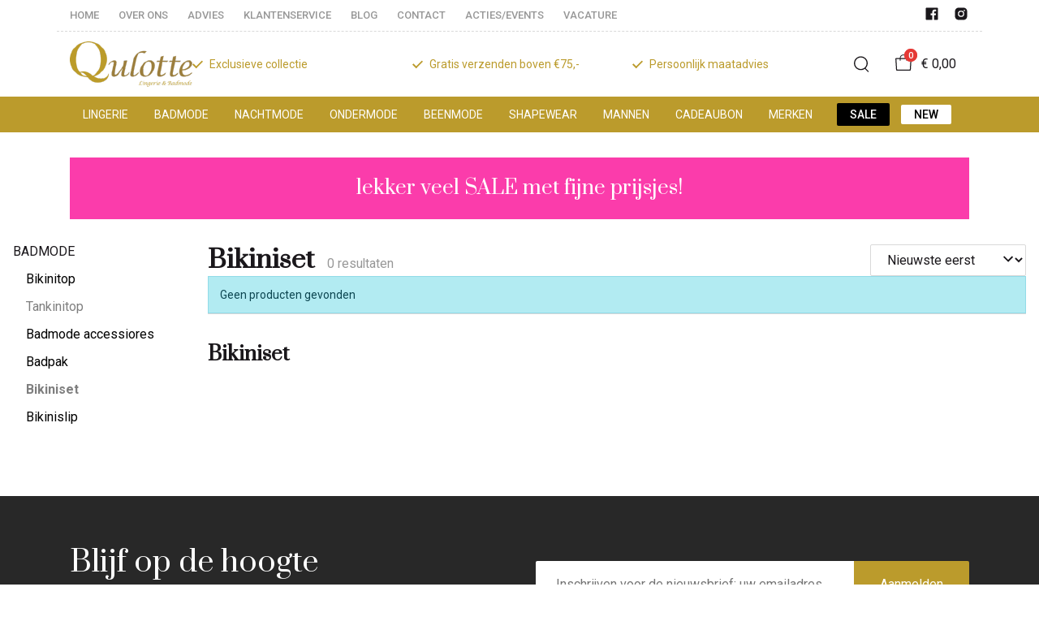

--- FILE ---
content_type: text/html; charset=utf-8
request_url: https://qulotte.nl/badmode/bikiniset
body_size: 60121
content:
<!DOCTYPE html>
<html lang="nl">
    <head>
        <meta charset="UTF-8"/><link rel="preconnect" href="https://fonts.googleapis.com">
        <link rel="preconnect" href="https://fonts.gstatic.com" crossorigin>
        <link rel="stylesheet" href="https://fonts.googleapis.com/css?family=DM%20Sans:400,500,600,700,800&amp;display=swap"/><link rel="stylesheet" href="https://fonts.googleapis.com/css?family=Roboto:400,500,600,700&amp;display=swap"/><meta name="viewport" content="width=device-width, initial-scale=1.0"/><link rel="apple-touch-icon" sizes="180x180" href="https://qulotte.nl/media/168430/favicon-1696682816.png?width=180&amp;height=180">
            <link rel="icon" type="image/png" sizes="16x16" href="https://qulotte.nl/media/168430/favicon-1696682816.png?width=16&amp;height=16">
            <link rel="icon" type="image/png" sizes="32x32" href="https://qulotte.nl/media/168430/favicon-1696682816.png?width=32&amp;height=32"><meta name="msapplication-TileColor" content="#ffffff">
        <meta name="theme-color" content="#bb9b2c">
        <link rel="canonical" href="https://qulotte.nl/badmode/bikiniset"/><title v-pre>Bikiniset - Qulotte</title>
        <meta name="description" content=""/>

        
        <script type="application/ld+json">{"@context": "http://schema.org","@type": "Organization","name": "Qulotte"}</script>
        <script type="application/ld+json">{"@context": "http://schema.org","@type": "WebSite","name": "Qulotte","url": "https:\/\/qulotte.nl\/","potentialAction": {"@type": "SearchAction","name": "Search","target": "https:\/\/qulotte.nl\/search?term={term}","query-input": "required name=term"}}</script><script type="application/ld+json">
            {
                "@context": "http:\/\/schema.org",
                "@type": "Store",
                "name": "Qulotte",
                "image": "https:\/\/qulotte.nl\/media\/168427\/logo-1696682815.png?width=500",
                "address": {
                    "@type": "PostalAddress",
                    "addressLocality": "Gorredijk",
                    "postalCode": "8401VL",
                    "streetAddress": "Lijnbaan 8",
                    "description": "KVK 01106411Btw NL001462662B82",
                    "telephone": "0513-856774 ",
                    "email": "klantenservice@ivyfashion.nl",
                    "image": "https:\/\/qulotte.nl\/media\/168427\/logo-1696682815.png?width=500"
                },
                "telephone": "0513-856774 ",
                "url": "https:\/\/qulotte.nl\/",
                "openingHours": ["Maandag  13.00 - 17.30","Dinsdag  10:00 - 17:30","Woensdag 10:00 - 17:30","Donderdag   10:00 - 17:30","Vrijdag 10:00 - 17.30","Zaterdag 10.00 - 17.00","31 december \u0026 1 januari gesloten "]
            }
        </script><meta property="og:title" content="Bikiniset - Qulotte">
        <meta property="og:type" content="website"/><meta property="og:image" content="https://qulotte.nl/media/168427/logo-1696682815.png?width=500"/><meta property="og:url" content="https://qulotte.nl/badmode/bikiniset"/>
        <meta name="twitter:card" content="summary_large_image"/>
        <meta property="og:description" content=""/>
        <meta property="og:site_name" content="Qulotte"/>
        <meta name="twitter:image:alt" content="Qulotte logo"/><style>
    :root {
        --checkout-btn-fw: 400;
         
        --cookie-bar-bg:#000000;
        --cookie-bar-button-bg:#00c853;
        --cookie-bar-button-bg-hover:#00fb68;
        --cookie-bar-button-color:#000000;
        --cookie-bar-button-deny-bg:#c81e00;
        --cookie-bar-button-deny-bg-hover:#d14421;
        --cookie-bar-button-deny-color:#000000;
        --cookie-bar-button-fs:inherit;
        --cookie-bar-button-fw:normal;
        --cookie-bar-color:#ffffff;
        --cookie-bar-fs:0.9rem;
        --cookie-bar-fw:normal;

         
        --color-head:#1a171b;
        --color-primary:#000;
        --color-primary-90:#191919;
        --color-primary-80:#333333;
        --color-primary-70:#4c4c4c;
        --color-primary-60:#666666;
        --color-primary-50:#7f7f7f;
        --color-primary-40:#999999;
        --color-primary-30:#b2b2b2;
        --color-primary-20:#cccccc;
        --color-primary-10:#e5e5e5;
        --color-secondary:#1a171b;
        --color-secondary-90:#312c33;
        --color-secondary-80:#49414c;
        --color-secondary-70:#615665;
        --color-secondary-60:#796b7e;
        --color-secondary-50:#908295;
        --color-secondary-40:#a69baa;
        --color-secondary-30:#bcb4bf;
        --color-secondary-20:#d2cdd4;
        --color-secondary-10:#e8e6e9;
        --color-tertiary:#e53935;
        --color-tertiary-90:#e74c49;
        --color-tertiary-80:#ea605d;
        --color-tertiary-70:#ec7471;
        --color-tertiary-60:#ef8885;
        --color-tertiary-50:#f29b9a;
        --color-tertiary-40:#f4afae;
        --color-tertiary-30:#f7c3c2;
        --color-tertiary-20:#f9d7d6;
        --color-tertiary-10:#fcebea;
        --color-quaternary:#b2ebf2;
        --color-quaternary-90:#8ee1eb;
        --color-quaternary-80:#6ad8e5;
        --color-quaternary-70:#46cfdf;
        --color-quaternary-60:#24c3d7;
        --color-quaternary-50:#1ea3b3;
        --color-quaternary-40:#18828f;
        --color-quaternary-30:#12616b;
        --color-quaternary-20:#0c4147;
        --color-quaternary-10:#062023;
        --color-tile-overlay:#e65905;
        --color-text:#0a0b11;
        --color-text-90:#1b1e2f;
        --color-text-75:#363c5d;
        --color-text-50:#666fa5;

         
        --checkout-font: 'DM Sans';
        --font-size:16px;
        --font-size-tablet:14px;
        --font-size-mobile:14px;
        --font-primary: 'DM Sans';
        --font-secondary-fs:1rem;
        --font-secondary-lh:1.5;
        --font-secondary: 'Roboto';
        --font-weight-head:700;
        --h1-fw:800;
        --h2-fw:800;
        --h5-fw:800;
        --h3-fs:2.25rem;
        --h3-fw:700;

         
        --banner-bg:#000;
        --banner-color:#fff;
        --banner-fs:1rem;
        --banner-title-fs:1.5rem;
        --banner-title-fw:500;
        --banner-title-lh:1.2;
        --banner-text-lh:1.2;

         
        --notification-bg:#352e37;
        --notification-color:#fff;
        --notification-fs:13px;
        --notification-title-fs:13px;
        --notification-title-fw:600;

         
        --top-notification-title-color:#fff;
        --top-notification-text-color:#fff;
        --top-notification-link-color:#2f9cf0;

         
        --blog-date-fs:1.15rem;
        --blog-date-fw:700;
        --blog-description-color:var(--color-text-50);
        --blog-description-fs:1.15rem;
        --blog-title-fs:1.5rem;
        --blog-title-fw:700;

         
        --breadcrumbs-arrow-color:#858585;
        --breadcrumbs-border-color:var(--color-border);
        --breadcrumbs-font:var(--font-secondary);
        --breadcrumbs-text-color:var(--color-text);
        --btn-bdr:2px;
        --btn-bg:var(--color-primary);
        --btn-hover-bg-color:var(--color-primary-90);
        --btn-border:none;
        --btn-border-hover:none;
        --btn-color:#ffffff;
        --btn-color-hover:#ffffff;
        --btn-font:var(--font-secondary);
        --btn-fw:600;
        --btn-sec-bdr:2px;
        --btn-sec-bg:var(--color-secondary);
        --btn-sec-bg-hover:var(--color-secondary-90);
        --btn-sec-border:none;
        --btn-sec-border-hover:none;
        --btn-sec-color:#ffffff;
        --btn-sec-color-hover:#ffffff;
        --btn-sec-font:var(--font-secondary);
        --btn-sec-fw:500;
        --btn-sec-td:none;
        --btn-sec-td-hover:none;
        --btn-td:none;
        --btn-td-hover:none;
        --color-background:#f9f9f9;
        --color-bg:#f2f2f2;
        --color-border:#d9d9d9;
        --color-error:#a30404;
        --color-head:var(--color-secondary);
        --color-success:#04a31e;
        --color-text:var(--color-secondary);
        --color-text-50:#979797;
        --color-text-75:#767476;
        --color-tile-overlay:#e65905;
        --contact-input-bg:#ffffff;
        --font-primary:Prata, 'Roboto', Helvetica, Arial, sans-serif;
        --font-secondary:'Roboto', Helvetica, Arial, sans-serif;
        --font-secondary-fs:0.875em;
        --font-size:16px;
        --h1-font:var(--font-primary);
        --h1-fs:3rem;
        --h2-font:var(--font-primary);
        --h2-fs:2.6125rem;
        --h3-font:var(--font-primary);
        --h4-font:var(--font-primary);
        --h4-fs:1.75rem;
        --h4-fw:500;
        --h5-font:var(--font-primary);
        --h5-fs:1.5rem;
        --h6-font:var(--font-secondary);
        --h6-fs:1.25rem;
        --h6-fw:bold;
        --h7-font:var(--font-secondary);
        --h7-fs:1rem;
        --h7-fw:bold;
        --input-bdr:2px;
        --input-bg:#ffffff;
        --input-border:1px solid var(--color-border);
        --input-color:var(--color-text);
        --input-filled-bdr:2px;
        --input-filled-bg:var(--color-bg);
        --input-filled-border:none;
        --input-filled-color:var(--color-text);
        --input-filled-font:var(--font-secondary);
        --input-filled-fw:normal;
        --input-filled-placeholder:var(--color-text-50);
        --input-filled-td:none;
        --input-font:var(--font-secondary);
        --input-fw:normal;
        --input-placeholder:var(--color-text-50);
        --input-td:none;
        --link-color:#e65905;
        --link-color-hover:var(--color-primary);
        --link-font:var(--font-secondary);
        --link-fw:500;
        --link-td:none;
        --link-td-hover:underline;
        --settings-container-size:1140px;
        --settings-header-container-size:1140px;
        --tile-bg:#ffffff;
        --tile-heading-color:#1a171b;
        --tile-heading-font:var(--font-primary);
        --tile-heading-fs:1.3125rem;
        --tile-heading-fw:var(--h3-fw);

         
        --cart-price-fs:0.8rem;
        --cart-price-fw:500;
        --cart-product-fs:0.8rem;
        --cart-product-fw:400;
        --cart-product-title-fs:1rem;
        --cart-product-title-fw:500;
        --checkout-border-color:var(--color-border);
        --checkout-btn-bdr:var(--btn-bdr);
        --checkout-btn-bg:#e65905;
        --checkout-btn-border:var(--btn-border);
        --checkout-btn-font:var(--btn-font);
        --checkout-btn-fs:1em;
        --checkout-btn-fw:var(--btn-fw);
        --checkout-btn-td:none;
        --checkout-cart-item-fs:0.9rem;
        --checkout-cart-title-fs:1rem;
        --checkout-cart-title-fw:800;
        --checkout-confirm-button:var(--btn-bg);
        --checkout-font:var(--font-secondary);
        --checkout-fs:1em;
        --checkout-input-bg:#f3f3f3;
        --checkout-link:#2f9cf0;
        --checkout-payment-option-active-bg:#fff1e8;
        --checkout-payment-option-active-border-color:#e65905;
        --checkout-sendmethod-bg-active:#fff1e8;
        --checkout-sendmethod-border-active:1px solid #e65905;
        --checkout-sendmethod-color-active:#333;
        --checkout-sendmethod-icon-active:5px solid #e65905;

         
        --filter-title-color:var(--color-head);
        --filter-title-font:var(--h1-font);
        --filter-title-fs:1rem;
        --filter-title-transform:uppercase;

         
        --footer-main-bg:#BB9B2C;
        --footer-main-border:none;
        --footer-main-color:#ffffff;
        --footer-main-head-color:var(--footer-main-color);
        --footer-main-head-font:var(--font-primary);
        --footer-main-head-fs:1.5rem;
        --footer-main-head-fw:var(--h5-fw);
        --footer-main-head-small-fs:1rem;
        --footer-main-menu-color:var(--footer-main-color);
        --footer-main-menu-color-hover:var(--footer-main-color);
        --footer-main-menu-font:var(--font-secondary);
        --footer-main-menu-fs:inherit;
        --footer-main-menu-fw:700;
        --footer-main-menu-td:none;
        --footer-main-menu-td-hover:underline;
        --footer-main-txt-color:rgb(255,255,255,0.8);
        --footer-main-txt-font:var(--font-secondary);
        --footer-main-txt-fs:0.813rem;
        --footer-main-txt-fw:normal;
        --footer-main-txt-lh:1.5;
        --footer-main-txt-opacity:inherit;
        --footer-social-color:var(--footer-main-txt-color);
        --footer-social-color-hover:#ffffff;
        --footer-sub-txt-color:var(--footer-main-txt-color);

         
        --header-bg:#ffffff;
        --header-cart-count-bg:var(--color-tertiary);
        --header-cart-count-border:none;
        --header-cart-count-color:#ffffff;
        --header-center-bg:transparent;
        --header-center-color:#1a171b;
        --header-center-margin:12px 0;
        --header-center-mobile-margin:24px 0;
        --header-container-size:1140px;
        --header-dropdown-bg:#ffffff;
        --header-dropdown-color:var(--color-text);
        --header-dropdown-heading-color:var(--color-head);
        --header-dropdown-heading-font:var(--h6-font);
        --header-dropdown-heading-fw:var(--h6-fw);
        --header-dropdown-item-color:var(--color-text-75);
        --header-dropdown-item-color-hover:var(--color-text);
        --header-dropdown-item-font:var(--font-secondary);
        --header-dropdown-item-fs:.875rem;
        --header-dropdown-item-fw:normal;
        --header-dropdown-item-lh:1.22;
        --header-dropdown-item-td:none;
        --header-dropdown-item-td-hover:underline;
        --header-logo-padding-bottom:none;
        --header-logo-padding-left:none;
        --header-logo-padding-right:none;
        --header-logo-padding-top:none;
        --header-logo-width:151px;
        --header-logo-width-mobile:62px;
        --header-main-logo-align-items:inherit;
        --header-main-logo-display:inherit;
        --header-main-logo-justify-content:inherit;
        --header-nav-bg:#BB9B2C;
        --header-nav-border:none;
        --header-nav-border-bottom:none;
        --header-nav-border-top:none;
        --header-nav-center-border-bottom:none;
        --header-nav-center-border-top:none;
        --header-nav-inner-bg:transparent;
        --header-nav-item-bg:#BB9B2C;
        --header-nav-item-bg-hover:transparent;
        --header-nav-item-border:none;
        --header-nav-item-border-hover:none;
        --header-nav-item-color:#ffffff;
        --header-nav-item-color-hover:var(--header-nav-item-color, #ffffff);
        --header-nav-item-font:var(--font-secondary);
        --header-nav-item-fs:0.875rem;
        --header-nav-item-fw:normal;
        --header-nav-item-fw-hover:normal;
        --header-nav-item-td:none;
        --header-nav-item-td-hover:none;
        --header-nav-mobile-border-color:var(--color-border);
        --header-nav-mobile-hamburger-color:black;
        --header-nav-mobile-new-bdr:2px;
        --header-nav-mobile-new-bg:var(--color-thirtiary);
        --header-nav-mobile-new-bg-hover:var(--color-thirtiary-90);
        --header-nav-mobile-new-border:none;
        --header-nav-mobile-new-color:var(--header-nav-mobile-text-color);
        --header-nav-mobile-new-color-hover:#ffffff;
        --header-nav-mobile-new-font:var(--font-secondary);
        --header-nav-mobile-new-fw:500;
        --header-nav-mobile-sale-bdr:2px;
        --header-nav-mobile-sale-bg:var(--color-tertiary);
        --header-nav-mobile-sale-bg-hover:var(--color-tertiary-90);
        --header-nav-mobile-sale-border:none;
        --header-nav-mobile-sale-color:#ffffff;
        --header-nav-mobile-sale-color-hover:#ffffff;
        --header-nav-mobile-sale-font:var(--font-secondary);
        --header-nav-mobile-sale-fw:500;
        --header-nav-mobile-text-color:var(--color-text);
        --header-nav-new-bdr:2px;
        --header-nav-new-bg:#FFFFFF;
        --header-nav-new-bg-hover:var(--color-quaternary);
        --header-nav-new-border:none;
        --header-nav-new-color:#000000;
        --header-nav-new-color-hover:var(--header-nav-mobile-text-color);
        --header-nav-new-font:var(--font-secondary);
        --header-nav-new-fs:0.875rem;
        --header-nav-new-fw:500;
        --header-nav-new-td:inherit;
        --header-nav-new-td-hover:none;
        --header-nav-sale-bdr:2px;
        --header-nav-sale-bg:#000000;
        --header-nav-sale-bg-hover:#222222;
        --header-nav-sale-border:none;
        --header-nav-sale-color:#FFFFFF;
        --header-nav-sale-color-hover:#ffffff;
        --header-nav-sale-font:var(--font-secondary);
        --header-nav-sale-fs:0.875rem;
        --header-nav-sale-fw:500;
        --header-nav-sale-td:inherit;
        --header-nav-sale-td-hover:none;
        --header-top-bg:#FFFFFF;
        --header-top-border-bottom:none;
        --header-top-border-bottom-inner:dashed 1px #D9D9D9;
        --header-top-color:var(--color-text);
        --header-top-font:var(--font-secondary);
        --header-top-fw:500;
        --header-top-link-color:var(--color-text-50);
        --header-top-link-color-hover:var(--color-text);
        --header-top-link-fw:normal !important;
        --header-top-nav-fs:0.8125rem;
        --header-top-social-color:var(--color-text);
        --header-top-social-color-hover:var(--color-text-50);
        --header-usps-color:#BB9B2C;
        --header-usps-font:var(--font-secondary);
        --header-usps-fs:0.875rem;
        --header-usps-fw:400;
        --header-usps-icon-color:#BB9B2C !important;

         
        --newsletter-bg:#282828;
        --newsletter-border:none;
        --newsletter-border-top:none;
        --newsletter-cta-bg:#BB9B2C !important;
        --newsletter-cta-bg-hover:var(--btn-bg-hover);
        --newsletter-cta-color:var(--btn-color);
        --newsletter-cta-color-hover:var(--btn-color-hover);
        --newsletter-cta-fw:inherit;
        --newsletter-cta-text-transform:none;
        --newsletter-form-bg:#ffffff;
        --newsletter-form-input-border:none;
        --newsletter-form-input-color:inherit;
        --newsletter-form-input-opacity:inherit;
        --newsletter-heading-color:#FFFFFF;
        --newsletter-heading-font:Prata,'Roboto', Helvetica, Arial, sans-serif;
        --newsletter-heading-fs:2.250em;
        --newsletter-heading-fw:normal;
        --newsletter-inner-bg:var(--newsletter-bg);
        --newsletter-inner-border:none;
        --newsletter-text-color:rgba(255, 255, 255, 0.6);
        --newsletter-text-font:var(--font-secondary);
        --newsletter-text-fs:0.938em;
        --newsletter-text-fw:normal;
        --newsletter-text-opacity:inherit;
        --newsletter-text-transform:none;

         
        --order-btn-bg:#E65905;
        --order-btn-bg-hover:#fb7223;
        --order-btn-border-color:#cd4f04;
        --order-btn-color:#ffffff;
        --order-btn-color-hover:#ffffff;
        --order-btn-disabled-color:#d9d9d9;
        --order-btn-disabled-bg:#767476;

         
        --product-desc-heading-color:var(--color-head);
        --product-desc-heading-font:var(--h1-font);
        --product-desc-heading-fw:800;
        --product-desc-heading-fs:2rem;
        --product-desc-heading-fs-mobile:1.6rem;
        --product-desc-text-color:var(--color-text-50);
        --product-desc-text-font:var(--font-secondary);
        --product-desc-text-fw:normal;
        --product_desc_text_lh:1.5;
        --product-detail-link-color:var(--link-color);
        --product-detail-nav-fs:1.2rem;
        --product-detail-nav-fw:500;
        --product-detail-nav-highlight:var(--color-secondary);
        --product-detail-sold-out-color:var(--color-error);
        --product-detail-sold-out-fs:1.2rem;
        --product-price-color:var(--color-text);
        --product-price-font:var(--font-secondary);
        --product-price-fw:bold;
        --product-price-label-color:var(--color-text-50);
        --product-price-label-font:var(--font-secondary);
        --product-price-label-fw:500;
        --product-price-sale-color:var(--color-thirtiary);
        --product-tile-border:var(--color-border);
        --product-tile-font:var(--font-secondary);
        --product-tile-new-bg:var(--color-secondary);
        --product-tile-new-color:#fff;
        --product-tile-price-color:var(--product-tile-title-color);
        --product-tile-price-justify:inherit;
        --product-tile-price-sale-color:var(--color-thirtiary);
        --product-tile-sale-bg:var(--color-thirtiary);
        --product-tile-sale-color:#fff;
        --product-tile-sale-tag-bg:#e53935;
        --product-tile-sale-tag-color:#ffffff;
        --product-tile-sale-percentage-tag-color:#fff;
        --product-tile-sale-percentage-tag-bg:#e53935;
        --product-tile-text-align:inherit;
        --product-tile-title-color:var(--color-secondary);
        --product-tile-title-fs:13px;
        --product-tile-title-weight:500;
        --product-tile-title-lh:1;
        --product-tile-variants-display-mobile:none;
        --product-usps-icon-color:#00c853;
        --product-usps-text-color:var(--color-text);
        --product-usps-text-font:var(--font-secondary);
        --product-usps-text-fs:1rem;
        --product-usps-text-fw:normal;
        --product-variant-color:var(--color-secondary);

        --product-overview-grid-template-columns:6;
        --product-overview-grid-template-columns-lg:4;
        --product-overview-grid-column-gap:;
        --product-overview-grid-row-gap:;


        --category-title-font:var(--h1-font);
        --category-title-fw:var(--h1-fw);
        --category-title-color:var(--color-head);
        --category-title-fs:clamp(24px, 21.7142857143px + .7142857143vw, 32px);
    }
</style>

<script type="text/javascript">var EventBus=function(){function i(t){t===void 0&&(t="event-bus"),this.history=[],this.eventTarget=document.appendChild(document.createComment(t))}return i.prototype.on=function(t,e,n){var o;n===void 0&&(n=!0),n&&((o=this.history[t])!==null&&o!==void 0?o:[]).forEach(function(r){e(r)}),this.eventTarget.addEventListener(t,e)},i.prototype.once=function(t,e){this.eventTarget.addEventListener(t,e,{once:!0})},i.prototype.off=function(t,e){this.eventTarget.removeEventListener(t,e)},i.prototype.emit=function(t,e){var n=new CustomEvent(t,{detail:e});return this.history[t]===void 0&&(this.history[t]=[]),this.history[t].push(n),this.eventTarget.dispatchEvent(n)},i}(),eventbus=new EventBus;</script>

        <script type="module" crossorigin src="/public/index.b7e52fbf.js"></script>
        <link rel="stylesheet" href="/public/main.b815f6d6.css">
        <script type="text/javascript">
            var t = {"cart.button.close":"Sluit winkelwagen","cart.empty.text":"Uw winkelwagen is leeg.","collection.filter.button_apply":"Toepassen","collection.filter.button_clear":"Wissen","collection.filter.button_close":"Sluiten","collection.filter.button_reset_filters":"Reset filters","collection.filter.chosen_filters":"Chosen filters","collection.filter.title":"Filter","collection.product_overview.button_back":"Terug naar de homepagina","collection.product_overview.no_products_found":"Geen producten gevonden","collection.product_overview.search_title":"Zoekresultaten voor '{{term}}'","collection.product_overview.title":"Collectie","collection.product_overview.total":"{{total}} resultaten","collection.products.show_all_products":"Bekijk alles van {{collection}}","collection.sorting.manual":"Relevantie","collection.sorting.newest":"Nieuwste eerst","collection.sorting.oldest":"Oudste eerst","collection.sorting.price_high":"Prijs hoog - laag","collection.sorting.price_low":"Prijs laag - hoog","contact.error.already_submitted":"Contactformulier is verstuurd","contact.error.general":"Er ging iets fout bij het versturen van het contactformulier","contact.form.button_submit":"Versturen","contact.form.field_comment_label":"Vraag","contact.form.field_email_label":"E-mail","contact.form.field_name_label":"Naam","contact.form.field_phone_label":"Telefoonnummer (optioneel)","contact.form.title":"Contactgegevens","contact.general.title":"Contact","contact.message.already_submitted":"Contactformulier is verstuurd","contact.opening_hours.title":"Openingstijden","error.default.description":"Er ging iets fout!","error.default.title":"Error","global.error.text":"Er is iets fout gegaan.","global.error.title":"Fout","global.not_found.text":"De pagina die u zoekt bestaat niet.","global.not_found.title":"Pagina niet gevonden","global.price.free":"Free","global.search.button_search":"Zoeken","global.search.label":"Zoeken","global.search.placeholder":"Zoek voor producten","global.shop.go_to_home":"Naar de homepagina","global.shop.title":"Qulotte","global.social.follow_us":"Volg ons","menu.mobile.title":"Menu","menu.mobile.visit":"Ga naar {{title}}","newsletter.default.description":"Schrijf je hier in voor de nieuwsbrief en blijf op de hoogte van de laatste trend!","newsletter.default.disclaimer":"","newsletter.default.label":"E-mailadres","newsletter.default.placeholder":"Jouw e-mailadres!","newsletter.default.subscribe_button":"Aanmelden","newsletter.default.title":"Blijf op de hoogte","newsletter.message.error":"Inschrijven voor de nieuwsbrief is mislukt.","newsletter.message.success":"U bent ingeschreven voor de nieuwsbrief!","product.price.sale_from":"Vanaf {{price}}","product.tags.new":"Nieuw","product.tags.sale":"Sale","product_detail.description.area_label":"Productomschrijving","product_detail.description.hide":"Verberg","product_detail.description.section":"Productomschrijving","product_detail.description.show_more":"Meer tonen","product_detail.description.title":"Omschrijving","product_detail.product_info.area_label":"Productinformatie","product_detail.product_info.product_number":"Productnummer","product_detail.product_info.section":"Productinformatie","product_detail.product_info.sold_out":"Dit product is uitverkocht.","product_detail.product_info.title":"Productinformatie","top_notification.button.close":"Sluiten"};
            var translate = function(k, r = {}) {
                var m = k;
                if (typeof t === 'object' && k in t) {
                    m = t[k];
                }
                Object.keys(r).map((find) => {
                    m = m.replace("{{" + find + "}}", r[find])
                });
                return m
            }
            window.translate = translate;
        </script>
        <script type="text/javascript">
            window.searchRoute = "https://qulotte.nl/search";

            window.generateRoute = function(name) {
                if (name == 'cart') {
                    return "https://qulotte.nl/cart";
                }

                if (name == 'checkout') {
                    return "https://qulotte.nl/checkout";
                }

                if (name == 'homepage') {
                    return "https://qulotte.nl/";
                }

                if (name == 'checkout_pickup_point_postnl') {
                    return '/checkout/postnl_pickup' + window.location.search;
                }
            };
        </script><!--- Replaces font(s): 'Spinnaker' --->

                          <link href="https://fonts.googleapis.com/css2?family=Spinnaker&amp;display=swap" rel="stylesheet"><!--- Replaces font(s): 'Prata' --->

                          <link href="https://fonts.googleapis.com/css2?family=Prata&amp;display=swap" rel="stylesheet"></head>
    <body><section id="app" v-cloak>
        <notifications position="top center" style="padding-top: 1em;" width="50%"></notifications><header class="o-header">
            <div class="o-header__main">
                <div class="m-header-top u-visible@lg">
                <div class="m-header-top__inner o-container o-container--header">
                    <base-top-menu :menu-items="[{&#34;items&#34;:null,&#34;name&#34;:&#34;HOME&#34;,&#34;tags&#34;:[],&#34;url&#34;:&#34;/&#34;},{&#34;items&#34;:[{&#34;items&#34;:null,&#34;name&#34;:&#34;OVER ONS QULOTTE&#34;,&#34;tags&#34;:[],&#34;url&#34;:&#34;https://qulotte.nl/over-ons-qulotte&#34;},{&#34;items&#34;:null,&#34;name&#34;:&#34;MEET THE CREW&#34;,&#34;tags&#34;:[],&#34;url&#34;:&#34;https://qulotte.nl/meet-the-crew&#34;},{&#34;items&#34;:null,&#34;name&#34;:&#34;ONE STOP SHOPPING&#34;,&#34;tags&#34;:[],&#34;url&#34;:&#34;https://qulotte.nl/one-stop-shopping&#34;}],&#34;name&#34;:&#34;OVER ONS&#34;,&#34;tags&#34;:[],&#34;url&#34;:&#34;https://qulotte.nl/over-ons-qulotte&#34;},{&#34;items&#34;:[{&#34;items&#34;:null,&#34;name&#34;:&#34;PERSONAL SHOPPING&#34;,&#34;tags&#34;:[],&#34;url&#34;:&#34;https://qulotte.nl/personal-shopping&#34;},{&#34;items&#34;:null,&#34;name&#34;:&#34;WASTIPS&#34;,&#34;tags&#34;:[],&#34;url&#34;:&#34;https://qulotte.nl/wastips&#34;},{&#34;items&#34;:null,&#34;name&#34;:&#34;MAATADVIES&#34;,&#34;tags&#34;:[],&#34;url&#34;:&#34;https://qulotte.nl/maatadvies&#34;}],&#34;name&#34;:&#34;ADVIES&#34;,&#34;tags&#34;:[],&#34;url&#34;:&#34;/&#34;},{&#34;items&#34;:[{&#34;items&#34;:null,&#34;name&#34;:&#34;BESTELLEN&#34;,&#34;tags&#34;:[],&#34;url&#34;:&#34;https://qulotte.nl/bestellen&#34;},{&#34;items&#34;:null,&#34;name&#34;:&#34;BETALEN&#34;,&#34;tags&#34;:[],&#34;url&#34;:&#34;https://qulotte.nl/betalen&#34;},{&#34;items&#34;:null,&#34;name&#34;:&#34;BEZORGEN&#34;,&#34;tags&#34;:[],&#34;url&#34;:&#34;https://qulotte.nl/bezorgen&#34;},{&#34;items&#34;:null,&#34;name&#34;:&#34;RETOURNEREN&#34;,&#34;tags&#34;:[],&#34;url&#34;:&#34;https://qulotte.nl/retourneren&#34;},{&#34;items&#34;:null,&#34;name&#34;:&#34;KLACHTEN&#34;,&#34;tags&#34;:[],&#34;url&#34;:&#34;https://qulotte.nl/klachten&#34;},{&#34;items&#34;:null,&#34;name&#34;:&#34;ALGEMENE VOORWAARDEN&#34;,&#34;tags&#34;:[],&#34;url&#34;:&#34;https://qulotte.nl/algemene-voorwaarden&#34;},{&#34;items&#34;:null,&#34;name&#34;:&#34;PRIVACY&#34;,&#34;tags&#34;:[],&#34;url&#34;:&#34;https://qulotte.nl/privacy-policy&#34;},{&#34;items&#34;:null,&#34;name&#34;:&#34;LOYALTY&#34;,&#34;tags&#34;:[],&#34;url&#34;:&#34;https://qulotte.nl/loyalty&#34;}],&#34;name&#34;:&#34;KLANTENSERVICE&#34;,&#34;tags&#34;:[],&#34;url&#34;:&#34;/&#34;},{&#34;items&#34;:null,&#34;name&#34;:&#34;BLOG&#34;,&#34;tags&#34;:[],&#34;url&#34;:&#34;https://qulotte.nl/blog&#34;},{&#34;items&#34;:null,&#34;name&#34;:&#34;CONTACT&#34;,&#34;tags&#34;:[],&#34;url&#34;:&#34;https://qulotte.nl/contact&#34;},{&#34;items&#34;:null,&#34;name&#34;:&#34;ACTIES/EVENTS&#34;,&#34;tags&#34;:[],&#34;url&#34;:&#34;https://qulotte.nl/acties&#34;},{&#34;items&#34;:null,&#34;name&#34;:&#34;VACATURE&#34;,&#34;tags&#34;:[],&#34;url&#34;:&#34;https://qulotte.nl/vacature-lingerieadviseuze-16-uur-per-week&#34;}]"></base-top-menu>
                    <div class="m-header-top__right">
                        <div class="m-header__reviews"></div>
                        <base-social-icons :social-media-icons="[{&#34;type&#34;:&#34;facebook&#34;,&#34;url&#34;:&#34;https://www.facebook.com/Qulotte-Lingerie-Badmode-185574908198748/&#34;},{&#34;type&#34;:&#34;instagram&#34;,&#34;url&#34;:&#34;https://www.instagram.com/qulotte_lingerie/&#34;}]"></base-social-icons>
                        <div class="m-header-language-select"></div>
                    </div>
                </div>
                </div>

                <div class="m-header-center headroom" ref="header">
                <div class="m-header-center__inner o-container o-container--header">
                    <base-mobile-menu-button></base-mobile-menu-button><base-logo shop-name="Qulotte" :logo-link="&#34;https://qulotte.nl/media/168427/logo-1696682815.png?width=151&#34;" :height="122" :width="328"></base-logo><base-usps :usps="[&#34;Exclusieve collectie&#34;,&#34;Gratis verzenden boven €75,-&#34;,&#34;Persoonlijk maatadvies&#34;]"></base-usps>
                    <ul class="m-header-center__icon-list" aria-label="Zoeken">
                    <li class="m-header-center__icon-item" data-searchbar="">
                        <base-search-button></base-search-button>
                    </li>
                    <li class="m-header-center__icon-item">
                        <base-cart-button></base-cart-button>
                    </li>
                    </ul>
                </div>
                </div>

                <div class="kiyohStarsMobile"></div>
                <base-mobile-usps :usps="[&#34;Exclusieve collectie&#34;,&#34;Gratis verzenden boven €75,-&#34;,&#34;Persoonlijk maatadvies&#34;]"></base-mobile-usps>
                <div class="m-header-nav u-visible@lg">
                <div class="o-container o-container--header">
                    <base-main-menu :menu-items="[{&#34;items&#34;:[{&#34;items&#34;:[{&#34;items&#34;:null,&#34;name&#34;:&#34;BH&#39;S&#34;,&#34;tags&#34;:[],&#34;url&#34;:&#34;https://qulotte.nl/lingerie/bhs&#34;},{&#34;items&#34;:null,&#34;name&#34;:&#34;SLIPS&#34;,&#34;tags&#34;:[],&#34;url&#34;:&#34;https://qulotte.nl/lingerie/slips&#34;},{&#34;items&#34;:null,&#34;name&#34;:&#34;SPORTLINGERIE&#34;,&#34;tags&#34;:[],&#34;url&#34;:&#34;https://qulotte.nl/lingerie/sportlingerie&#34;},{&#34;items&#34;:null,&#34;name&#34;:&#34;LINGERIE ACCESSOIRES&#34;,&#34;tags&#34;:[],&#34;url&#34;:&#34;https://qulotte.nl/lingerie/lingerie-accessiores&#34;},{&#34;items&#34;:null,&#34;name&#34;:&#34;BODY&#34;,&#34;tags&#34;:[],&#34;url&#34;:&#34;https://qulotte.nl/lingerie/body&#34;}],&#34;name&#34;:&#34;Categorieën&#34;,&#34;tags&#34;:[],&#34;url&#34;:&#34;https://qulotte.nl/lingerie&#34;},{&#34;items&#34;:[{&#34;items&#34;:null,&#34;name&#34;:&#34;Anita&#34;,&#34;tags&#34;:[],&#34;url&#34;:&#34;https://qulotte.nl/anita/lingerie&#34;},{&#34;items&#34;:null,&#34;name&#34;:&#34;Aubade&#34;,&#34;tags&#34;:[],&#34;url&#34;:&#34;https://qulotte.nl/aubade/lingerie&#34;},{&#34;items&#34;:null,&#34;name&#34;:&#34;Cosabella&#34;,&#34;tags&#34;:[],&#34;url&#34;:&#34;https://qulotte.nl/cosabella/lingerie&#34;},{&#34;items&#34;:null,&#34;name&#34;:&#34;Empreinte&#34;,&#34;tags&#34;:[],&#34;url&#34;:&#34;https://qulotte.nl/empreinte/lingerie&#34;},{&#34;items&#34;:null,&#34;name&#34;:&#34;Lise Charmel&#34;,&#34;tags&#34;:[],&#34;url&#34;:&#34;https://qulotte.nl/lise-charmel/lingerie&#34;},{&#34;items&#34;:null,&#34;name&#34;:&#34;Magic&#34;,&#34;tags&#34;:[],&#34;url&#34;:&#34;https://qulotte.nl/magic/lingerie&#34;},{&#34;items&#34;:null,&#34;name&#34;:&#34;Marie Jo&#34;,&#34;tags&#34;:[],&#34;url&#34;:&#34;https://qulotte.nl/marie-jo/lingerie&#34;},{&#34;items&#34;:null,&#34;name&#34;:&#34;Mey&#34;,&#34;tags&#34;:[],&#34;url&#34;:&#34;https://qulotte.nl/mey/lingerie&#34;},{&#34;items&#34;:null,&#34;name&#34;:&#34;Prima Donna&#34;,&#34;tags&#34;:[],&#34;url&#34;:&#34;https://qulotte.nl/prima-donna/lingerie&#34;},{&#34;items&#34;:null,&#34;name&#34;:&#34;Prima Donna TWIST&#34;,&#34;tags&#34;:[],&#34;url&#34;:&#34;https://qulotte.nl/twist/lingerie&#34;},{&#34;items&#34;:null,&#34;name&#34;:&#34;Sam Friday&#34;,&#34;tags&#34;:[],&#34;url&#34;:&#34;https://qulotte.nl/sam-friday-1/lingerie&#34;}],&#34;name&#34;:&#34;Merken&#34;,&#34;tags&#34;:[],&#34;url&#34;:&#34;https://qulotte.nl/lingerie&#34;}],&#34;name&#34;:&#34;LINGERIE&#34;,&#34;tags&#34;:[],&#34;url&#34;:&#34;https://qulotte.nl/lingerie&#34;},{&#34;items&#34;:[{&#34;items&#34;:[{&#34;items&#34;:null,&#34;name&#34;:&#34;Bikinitop&#34;,&#34;tags&#34;:[],&#34;url&#34;:&#34;https://qulotte.nl/badmode/bikinitop&#34;},{&#34;items&#34;:null,&#34;name&#34;:&#34;Bikinislip&#34;,&#34;tags&#34;:[],&#34;url&#34;:&#34;https://qulotte.nl/badmode/bikinislip&#34;},{&#34;items&#34;:null,&#34;name&#34;:&#34;Badmode accessiores&#34;,&#34;tags&#34;:[],&#34;url&#34;:&#34;https://qulotte.nl/badmode/badmode-accessiores&#34;},{&#34;items&#34;:null,&#34;name&#34;:&#34;Badpak&#34;,&#34;tags&#34;:[],&#34;url&#34;:&#34;https://qulotte.nl/badmode/badpak&#34;}],&#34;name&#34;:&#34;Categorieën&#34;,&#34;tags&#34;:[],&#34;url&#34;:&#34;https://qulotte.nl/badmode&#34;},{&#34;items&#34;:[{&#34;items&#34;:null,&#34;name&#34;:&#34;Cyell &#34;,&#34;tags&#34;:[],&#34;url&#34;:&#34;https://qulotte.nl/cyell/badmode&#34;},{&#34;items&#34;:null,&#34;name&#34;:&#34;Lise Charmel&#34;,&#34;tags&#34;:[],&#34;url&#34;:&#34;https://qulotte.nl/lise-charmel/badmode&#34;},{&#34;items&#34;:null,&#34;name&#34;:&#34;Luli Fama&#34;,&#34;tags&#34;:[],&#34;url&#34;:&#34;https://qulotte.nl/luli-fama&#34;},{&#34;items&#34;:null,&#34;name&#34;:&#34;Marie Jo&#34;,&#34;tags&#34;:[],&#34;url&#34;:&#34;https://qulotte.nl/marie-jo/badmode&#34;},{&#34;items&#34;:null,&#34;name&#34;:&#34;Miracle Suit&#34;,&#34;tags&#34;:[],&#34;url&#34;:&#34;https://qulotte.nl/miracle-suit/badmode&#34;},{&#34;items&#34;:null,&#34;name&#34;:&#34;Pia Rossini&#34;,&#34;tags&#34;:[],&#34;url&#34;:&#34;https://qulotte.nl/pia-rossini&#34;},{&#34;items&#34;:null,&#34;name&#34;:&#34;Prima Donna&#34;,&#34;tags&#34;:[],&#34;url&#34;:&#34;https://qulotte.nl/prima-donna/badmode&#34;},{&#34;items&#34;:null,&#34;name&#34;:&#34;Sam Friday&#34;,&#34;tags&#34;:[],&#34;url&#34;:&#34;https://qulotte.nl/sam-friday-1/badmode&#34;}],&#34;name&#34;:&#34;Merken&#34;,&#34;tags&#34;:[],&#34;url&#34;:&#34;https://qulotte.nl/badmode&#34;}],&#34;name&#34;:&#34;BADMODE&#34;,&#34;tags&#34;:[],&#34;url&#34;:&#34;https://qulotte.nl/badmode&#34;},{&#34;items&#34;:[{&#34;items&#34;:[{&#34;items&#34;:null,&#34;name&#34;:&#34;Ochtendjas/Badjas&#34;,&#34;tags&#34;:[],&#34;url&#34;:&#34;https://qulotte.nl/nachtmode/ochtendjas-duster&#34;},{&#34;items&#34;:null,&#34;name&#34;:&#34;Nachthemd&#34;,&#34;tags&#34;:[],&#34;url&#34;:&#34;https://qulotte.nl/nachtmode/nachthemd&#34;},{&#34;items&#34;:null,&#34;name&#34;:&#34;Pyjama&#34;,&#34;tags&#34;:[],&#34;url&#34;:&#34;https://qulotte.nl/nachtmode/pyjama&#34;},{&#34;items&#34;:null,&#34;name&#34;:&#34;Huispak/Homewear&#34;,&#34;tags&#34;:[],&#34;url&#34;:&#34;https://qulotte.nl/nachtmode/huispak-homewear&#34;}],&#34;name&#34;:&#34;Categorieën&#34;,&#34;tags&#34;:[],&#34;url&#34;:&#34;https://qulotte.nl/nachtmode&#34;},{&#34;items&#34;:[{&#34;items&#34;:null,&#34;name&#34;:&#34;CCDK&#34;,&#34;tags&#34;:[],&#34;url&#34;:&#34;https://qulotte.nl/ccdk/nachtmode&#34;},{&#34;items&#34;:null,&#34;name&#34;:&#34;Cyell &#34;,&#34;tags&#34;:[],&#34;url&#34;:&#34;https://qulotte.nl/cyell/nachtmode&#34;},{&#34;items&#34;:null,&#34;name&#34;:&#34;ESSENZA&#34;,&#34;tags&#34;:[],&#34;url&#34;:&#34;https://qulotte.nl/essenza/nachtmode&#34;},{&#34;items&#34;:null,&#34;name&#34;:&#34;Lise Charmel&#34;,&#34;tags&#34;:[],&#34;url&#34;:&#34;https://qulotte.nl/lise-charmel/nachtmode&#34;},{&#34;items&#34;:null,&#34;name&#34;:&#34;LingaDore&#34;,&#34;tags&#34;:[],&#34;url&#34;:&#34;https://qulotte.nl/lingadore&#34;},{&#34;items&#34;:null,&#34;name&#34;:&#34;Pretty You&#34;,&#34;tags&#34;:[],&#34;url&#34;:&#34;https://qulotte.nl/pretty-you/nachtmode&#34;}],&#34;name&#34;:&#34;Merken&#34;,&#34;tags&#34;:[],&#34;url&#34;:&#34;https://qulotte.nl/nachtmode&#34;}],&#34;name&#34;:&#34;NACHTMODE&#34;,&#34;tags&#34;:[],&#34;url&#34;:&#34;https://qulotte.nl/nachtmode&#34;},{&#34;items&#34;:null,&#34;name&#34;:&#34;ONDERMODE&#34;,&#34;tags&#34;:[],&#34;url&#34;:&#34;https://qulotte.nl/ondermode&#34;},{&#34;items&#34;:[{&#34;items&#34;:[{&#34;items&#34;:null,&#34;name&#34;:&#34;Panty&#34;,&#34;tags&#34;:[],&#34;url&#34;:&#34;https://qulotte.nl/beenmode/panty&#34;},{&#34;items&#34;:null,&#34;name&#34;:&#34;Kousen/ Stay-up&#34;,&#34;tags&#34;:[],&#34;url&#34;:&#34;https://qulotte.nl/beenmode/kousen&#34;},{&#34;items&#34;:null,&#34;name&#34;:&#34;kniekousjes&#34;,&#34;tags&#34;:[],&#34;url&#34;:&#34;https://qulotte.nl/beenmode/kniekousjes&#34;}],&#34;name&#34;:&#34;Categorieën&#34;,&#34;tags&#34;:[],&#34;url&#34;:&#34;https://qulotte.nl/beenmode&#34;},{&#34;items&#34;:[{&#34;items&#34;:null,&#34;name&#34;:&#34;Oroblu&#34;,&#34;tags&#34;:[],&#34;url&#34;:&#34;https://qulotte.nl/oroblu/beenmode&#34;}],&#34;name&#34;:&#34;Merken&#34;,&#34;tags&#34;:[],&#34;url&#34;:&#34;https://qulotte.nl/beenmode&#34;}],&#34;name&#34;:&#34;BEENMODE&#34;,&#34;tags&#34;:[],&#34;url&#34;:&#34;https://qulotte.nl/beenmode&#34;},{&#34;items&#34;:null,&#34;name&#34;:&#34;SHAPEWEAR&#34;,&#34;tags&#34;:[],&#34;url&#34;:&#34;https://qulotte.nl/shapewear&#34;},{&#34;items&#34;:null,&#34;name&#34;:&#34;MANNEN &#34;,&#34;tags&#34;:[],&#34;url&#34;:&#34;https://qulotte.nl/mannen-ondermode&#34;},{&#34;items&#34;:null,&#34;name&#34;:&#34;CADEAUBON&#34;,&#34;tags&#34;:[],&#34;url&#34;:&#34;https://qulotte.nl/cadeaubon&#34;},{&#34;items&#34;:null,&#34;name&#34;:&#34;MERKEN&#34;,&#34;tags&#34;:[],&#34;url&#34;:&#34;https://qulotte.nl/merken&#34;},{&#34;items&#34;:null,&#34;name&#34;:&#34;SALE&#34;,&#34;tags&#34;:[&#34;sale&#34;],&#34;url&#34;:&#34;https://qulotte.nl/sale&#34;},{&#34;items&#34;:null,&#34;name&#34;:&#34;NEW&#34;,&#34;tags&#34;:[&#34;new&#34;],&#34;url&#34;:&#34;https://qulotte.nl/new&#34;}]"></base-main-menu>
                </div>
                </div>

            </div>

            <base-mobile-menu :main-menu-items="[{&#34;items&#34;:[{&#34;items&#34;:[{&#34;items&#34;:null,&#34;name&#34;:&#34;BH&#39;S&#34;,&#34;tags&#34;:[],&#34;url&#34;:&#34;https://qulotte.nl/lingerie/bhs&#34;},{&#34;items&#34;:null,&#34;name&#34;:&#34;SLIPS&#34;,&#34;tags&#34;:[],&#34;url&#34;:&#34;https://qulotte.nl/lingerie/slips&#34;},{&#34;items&#34;:null,&#34;name&#34;:&#34;SPORTLINGERIE&#34;,&#34;tags&#34;:[],&#34;url&#34;:&#34;https://qulotte.nl/lingerie/sportlingerie&#34;},{&#34;items&#34;:null,&#34;name&#34;:&#34;LINGERIE ACCESSOIRES&#34;,&#34;tags&#34;:[],&#34;url&#34;:&#34;https://qulotte.nl/lingerie/lingerie-accessiores&#34;},{&#34;items&#34;:null,&#34;name&#34;:&#34;BODY&#34;,&#34;tags&#34;:[],&#34;url&#34;:&#34;https://qulotte.nl/lingerie/body&#34;}],&#34;name&#34;:&#34;Categorieën&#34;,&#34;tags&#34;:[],&#34;url&#34;:&#34;https://qulotte.nl/lingerie&#34;},{&#34;items&#34;:[{&#34;items&#34;:null,&#34;name&#34;:&#34;Anita&#34;,&#34;tags&#34;:[],&#34;url&#34;:&#34;https://qulotte.nl/anita/lingerie&#34;},{&#34;items&#34;:null,&#34;name&#34;:&#34;Aubade&#34;,&#34;tags&#34;:[],&#34;url&#34;:&#34;https://qulotte.nl/aubade/lingerie&#34;},{&#34;items&#34;:null,&#34;name&#34;:&#34;Cosabella&#34;,&#34;tags&#34;:[],&#34;url&#34;:&#34;https://qulotte.nl/cosabella/lingerie&#34;},{&#34;items&#34;:null,&#34;name&#34;:&#34;Empreinte&#34;,&#34;tags&#34;:[],&#34;url&#34;:&#34;https://qulotte.nl/empreinte/lingerie&#34;},{&#34;items&#34;:null,&#34;name&#34;:&#34;Lise Charmel&#34;,&#34;tags&#34;:[],&#34;url&#34;:&#34;https://qulotte.nl/lise-charmel/lingerie&#34;},{&#34;items&#34;:null,&#34;name&#34;:&#34;Magic&#34;,&#34;tags&#34;:[],&#34;url&#34;:&#34;https://qulotte.nl/magic/lingerie&#34;},{&#34;items&#34;:null,&#34;name&#34;:&#34;Marie Jo&#34;,&#34;tags&#34;:[],&#34;url&#34;:&#34;https://qulotte.nl/marie-jo/lingerie&#34;},{&#34;items&#34;:null,&#34;name&#34;:&#34;Mey&#34;,&#34;tags&#34;:[],&#34;url&#34;:&#34;https://qulotte.nl/mey/lingerie&#34;},{&#34;items&#34;:null,&#34;name&#34;:&#34;Prima Donna&#34;,&#34;tags&#34;:[],&#34;url&#34;:&#34;https://qulotte.nl/prima-donna/lingerie&#34;},{&#34;items&#34;:null,&#34;name&#34;:&#34;Prima Donna TWIST&#34;,&#34;tags&#34;:[],&#34;url&#34;:&#34;https://qulotte.nl/twist/lingerie&#34;},{&#34;items&#34;:null,&#34;name&#34;:&#34;Sam Friday&#34;,&#34;tags&#34;:[],&#34;url&#34;:&#34;https://qulotte.nl/sam-friday-1/lingerie&#34;}],&#34;name&#34;:&#34;Merken&#34;,&#34;tags&#34;:[],&#34;url&#34;:&#34;https://qulotte.nl/lingerie&#34;}],&#34;name&#34;:&#34;LINGERIE&#34;,&#34;tags&#34;:[],&#34;url&#34;:&#34;https://qulotte.nl/lingerie&#34;},{&#34;items&#34;:[{&#34;items&#34;:[{&#34;items&#34;:null,&#34;name&#34;:&#34;Bikinitop&#34;,&#34;tags&#34;:[],&#34;url&#34;:&#34;https://qulotte.nl/badmode/bikinitop&#34;},{&#34;items&#34;:null,&#34;name&#34;:&#34;Bikinislip&#34;,&#34;tags&#34;:[],&#34;url&#34;:&#34;https://qulotte.nl/badmode/bikinislip&#34;},{&#34;items&#34;:null,&#34;name&#34;:&#34;Badmode accessiores&#34;,&#34;tags&#34;:[],&#34;url&#34;:&#34;https://qulotte.nl/badmode/badmode-accessiores&#34;},{&#34;items&#34;:null,&#34;name&#34;:&#34;Badpak&#34;,&#34;tags&#34;:[],&#34;url&#34;:&#34;https://qulotte.nl/badmode/badpak&#34;}],&#34;name&#34;:&#34;Categorieën&#34;,&#34;tags&#34;:[],&#34;url&#34;:&#34;https://qulotte.nl/badmode&#34;},{&#34;items&#34;:[{&#34;items&#34;:null,&#34;name&#34;:&#34;Cyell &#34;,&#34;tags&#34;:[],&#34;url&#34;:&#34;https://qulotte.nl/cyell/badmode&#34;},{&#34;items&#34;:null,&#34;name&#34;:&#34;Lise Charmel&#34;,&#34;tags&#34;:[],&#34;url&#34;:&#34;https://qulotte.nl/lise-charmel/badmode&#34;},{&#34;items&#34;:null,&#34;name&#34;:&#34;Luli Fama&#34;,&#34;tags&#34;:[],&#34;url&#34;:&#34;https://qulotte.nl/luli-fama&#34;},{&#34;items&#34;:null,&#34;name&#34;:&#34;Marie Jo&#34;,&#34;tags&#34;:[],&#34;url&#34;:&#34;https://qulotte.nl/marie-jo/badmode&#34;},{&#34;items&#34;:null,&#34;name&#34;:&#34;Miracle Suit&#34;,&#34;tags&#34;:[],&#34;url&#34;:&#34;https://qulotte.nl/miracle-suit/badmode&#34;},{&#34;items&#34;:null,&#34;name&#34;:&#34;Pia Rossini&#34;,&#34;tags&#34;:[],&#34;url&#34;:&#34;https://qulotte.nl/pia-rossini&#34;},{&#34;items&#34;:null,&#34;name&#34;:&#34;Prima Donna&#34;,&#34;tags&#34;:[],&#34;url&#34;:&#34;https://qulotte.nl/prima-donna/badmode&#34;},{&#34;items&#34;:null,&#34;name&#34;:&#34;Sam Friday&#34;,&#34;tags&#34;:[],&#34;url&#34;:&#34;https://qulotte.nl/sam-friday-1/badmode&#34;}],&#34;name&#34;:&#34;Merken&#34;,&#34;tags&#34;:[],&#34;url&#34;:&#34;https://qulotte.nl/badmode&#34;}],&#34;name&#34;:&#34;BADMODE&#34;,&#34;tags&#34;:[],&#34;url&#34;:&#34;https://qulotte.nl/badmode&#34;},{&#34;items&#34;:[{&#34;items&#34;:[{&#34;items&#34;:null,&#34;name&#34;:&#34;Ochtendjas/Badjas&#34;,&#34;tags&#34;:[],&#34;url&#34;:&#34;https://qulotte.nl/nachtmode/ochtendjas-duster&#34;},{&#34;items&#34;:null,&#34;name&#34;:&#34;Nachthemd&#34;,&#34;tags&#34;:[],&#34;url&#34;:&#34;https://qulotte.nl/nachtmode/nachthemd&#34;},{&#34;items&#34;:null,&#34;name&#34;:&#34;Pyjama&#34;,&#34;tags&#34;:[],&#34;url&#34;:&#34;https://qulotte.nl/nachtmode/pyjama&#34;},{&#34;items&#34;:null,&#34;name&#34;:&#34;Huispak/Homewear&#34;,&#34;tags&#34;:[],&#34;url&#34;:&#34;https://qulotte.nl/nachtmode/huispak-homewear&#34;}],&#34;name&#34;:&#34;Categorieën&#34;,&#34;tags&#34;:[],&#34;url&#34;:&#34;https://qulotte.nl/nachtmode&#34;},{&#34;items&#34;:[{&#34;items&#34;:null,&#34;name&#34;:&#34;CCDK&#34;,&#34;tags&#34;:[],&#34;url&#34;:&#34;https://qulotte.nl/ccdk/nachtmode&#34;},{&#34;items&#34;:null,&#34;name&#34;:&#34;Cyell &#34;,&#34;tags&#34;:[],&#34;url&#34;:&#34;https://qulotte.nl/cyell/nachtmode&#34;},{&#34;items&#34;:null,&#34;name&#34;:&#34;ESSENZA&#34;,&#34;tags&#34;:[],&#34;url&#34;:&#34;https://qulotte.nl/essenza/nachtmode&#34;},{&#34;items&#34;:null,&#34;name&#34;:&#34;Lise Charmel&#34;,&#34;tags&#34;:[],&#34;url&#34;:&#34;https://qulotte.nl/lise-charmel/nachtmode&#34;},{&#34;items&#34;:null,&#34;name&#34;:&#34;LingaDore&#34;,&#34;tags&#34;:[],&#34;url&#34;:&#34;https://qulotte.nl/lingadore&#34;},{&#34;items&#34;:null,&#34;name&#34;:&#34;Pretty You&#34;,&#34;tags&#34;:[],&#34;url&#34;:&#34;https://qulotte.nl/pretty-you/nachtmode&#34;}],&#34;name&#34;:&#34;Merken&#34;,&#34;tags&#34;:[],&#34;url&#34;:&#34;https://qulotte.nl/nachtmode&#34;}],&#34;name&#34;:&#34;NACHTMODE&#34;,&#34;tags&#34;:[],&#34;url&#34;:&#34;https://qulotte.nl/nachtmode&#34;},{&#34;items&#34;:null,&#34;name&#34;:&#34;ONDERMODE&#34;,&#34;tags&#34;:[],&#34;url&#34;:&#34;https://qulotte.nl/ondermode&#34;},{&#34;items&#34;:[{&#34;items&#34;:[{&#34;items&#34;:null,&#34;name&#34;:&#34;Panty&#34;,&#34;tags&#34;:[],&#34;url&#34;:&#34;https://qulotte.nl/beenmode/panty&#34;},{&#34;items&#34;:null,&#34;name&#34;:&#34;Kousen/ Stay-up&#34;,&#34;tags&#34;:[],&#34;url&#34;:&#34;https://qulotte.nl/beenmode/kousen&#34;},{&#34;items&#34;:null,&#34;name&#34;:&#34;kniekousjes&#34;,&#34;tags&#34;:[],&#34;url&#34;:&#34;https://qulotte.nl/beenmode/kniekousjes&#34;}],&#34;name&#34;:&#34;Categorieën&#34;,&#34;tags&#34;:[],&#34;url&#34;:&#34;https://qulotte.nl/beenmode&#34;},{&#34;items&#34;:[{&#34;items&#34;:null,&#34;name&#34;:&#34;Oroblu&#34;,&#34;tags&#34;:[],&#34;url&#34;:&#34;https://qulotte.nl/oroblu/beenmode&#34;}],&#34;name&#34;:&#34;Merken&#34;,&#34;tags&#34;:[],&#34;url&#34;:&#34;https://qulotte.nl/beenmode&#34;}],&#34;name&#34;:&#34;BEENMODE&#34;,&#34;tags&#34;:[],&#34;url&#34;:&#34;https://qulotte.nl/beenmode&#34;},{&#34;items&#34;:null,&#34;name&#34;:&#34;SHAPEWEAR&#34;,&#34;tags&#34;:[],&#34;url&#34;:&#34;https://qulotte.nl/shapewear&#34;},{&#34;items&#34;:null,&#34;name&#34;:&#34;MANNEN &#34;,&#34;tags&#34;:[],&#34;url&#34;:&#34;https://qulotte.nl/mannen-ondermode&#34;},{&#34;items&#34;:null,&#34;name&#34;:&#34;CADEAUBON&#34;,&#34;tags&#34;:[],&#34;url&#34;:&#34;https://qulotte.nl/cadeaubon&#34;},{&#34;items&#34;:null,&#34;name&#34;:&#34;MERKEN&#34;,&#34;tags&#34;:[],&#34;url&#34;:&#34;https://qulotte.nl/merken&#34;},{&#34;items&#34;:null,&#34;name&#34;:&#34;SALE&#34;,&#34;tags&#34;:[&#34;sale&#34;],&#34;url&#34;:&#34;https://qulotte.nl/sale&#34;},{&#34;items&#34;:null,&#34;name&#34;:&#34;NEW&#34;,&#34;tags&#34;:[&#34;new&#34;],&#34;url&#34;:&#34;https://qulotte.nl/new&#34;}]" :top-menu-items="[{&#34;items&#34;:null,&#34;name&#34;:&#34;HOME&#34;,&#34;tags&#34;:[],&#34;url&#34;:&#34;/&#34;},{&#34;items&#34;:[{&#34;items&#34;:null,&#34;name&#34;:&#34;OVER ONS QULOTTE&#34;,&#34;tags&#34;:[],&#34;url&#34;:&#34;https://qulotte.nl/over-ons-qulotte&#34;},{&#34;items&#34;:null,&#34;name&#34;:&#34;MEET THE CREW&#34;,&#34;tags&#34;:[],&#34;url&#34;:&#34;https://qulotte.nl/meet-the-crew&#34;},{&#34;items&#34;:null,&#34;name&#34;:&#34;ONE STOP SHOPPING&#34;,&#34;tags&#34;:[],&#34;url&#34;:&#34;https://qulotte.nl/one-stop-shopping&#34;}],&#34;name&#34;:&#34;OVER ONS&#34;,&#34;tags&#34;:[],&#34;url&#34;:&#34;https://qulotte.nl/over-ons-qulotte&#34;},{&#34;items&#34;:[{&#34;items&#34;:null,&#34;name&#34;:&#34;PERSONAL SHOPPING&#34;,&#34;tags&#34;:[],&#34;url&#34;:&#34;https://qulotte.nl/personal-shopping&#34;},{&#34;items&#34;:null,&#34;name&#34;:&#34;WASTIPS&#34;,&#34;tags&#34;:[],&#34;url&#34;:&#34;https://qulotte.nl/wastips&#34;},{&#34;items&#34;:null,&#34;name&#34;:&#34;MAATADVIES&#34;,&#34;tags&#34;:[],&#34;url&#34;:&#34;https://qulotte.nl/maatadvies&#34;}],&#34;name&#34;:&#34;ADVIES&#34;,&#34;tags&#34;:[],&#34;url&#34;:&#34;/&#34;},{&#34;items&#34;:[{&#34;items&#34;:null,&#34;name&#34;:&#34;BESTELLEN&#34;,&#34;tags&#34;:[],&#34;url&#34;:&#34;https://qulotte.nl/bestellen&#34;},{&#34;items&#34;:null,&#34;name&#34;:&#34;BETALEN&#34;,&#34;tags&#34;:[],&#34;url&#34;:&#34;https://qulotte.nl/betalen&#34;},{&#34;items&#34;:null,&#34;name&#34;:&#34;BEZORGEN&#34;,&#34;tags&#34;:[],&#34;url&#34;:&#34;https://qulotte.nl/bezorgen&#34;},{&#34;items&#34;:null,&#34;name&#34;:&#34;RETOURNEREN&#34;,&#34;tags&#34;:[],&#34;url&#34;:&#34;https://qulotte.nl/retourneren&#34;},{&#34;items&#34;:null,&#34;name&#34;:&#34;KLACHTEN&#34;,&#34;tags&#34;:[],&#34;url&#34;:&#34;https://qulotte.nl/klachten&#34;},{&#34;items&#34;:null,&#34;name&#34;:&#34;ALGEMENE VOORWAARDEN&#34;,&#34;tags&#34;:[],&#34;url&#34;:&#34;https://qulotte.nl/algemene-voorwaarden&#34;},{&#34;items&#34;:null,&#34;name&#34;:&#34;PRIVACY&#34;,&#34;tags&#34;:[],&#34;url&#34;:&#34;https://qulotte.nl/privacy-policy&#34;},{&#34;items&#34;:null,&#34;name&#34;:&#34;LOYALTY&#34;,&#34;tags&#34;:[],&#34;url&#34;:&#34;https://qulotte.nl/loyalty&#34;}],&#34;name&#34;:&#34;KLANTENSERVICE&#34;,&#34;tags&#34;:[],&#34;url&#34;:&#34;/&#34;},{&#34;items&#34;:null,&#34;name&#34;:&#34;BLOG&#34;,&#34;tags&#34;:[],&#34;url&#34;:&#34;https://qulotte.nl/blog&#34;},{&#34;items&#34;:null,&#34;name&#34;:&#34;CONTACT&#34;,&#34;tags&#34;:[],&#34;url&#34;:&#34;https://qulotte.nl/contact&#34;},{&#34;items&#34;:null,&#34;name&#34;:&#34;ACTIES/EVENTS&#34;,&#34;tags&#34;:[],&#34;url&#34;:&#34;https://qulotte.nl/acties&#34;},{&#34;items&#34;:null,&#34;name&#34;:&#34;VACATURE&#34;,&#34;tags&#34;:[],&#34;url&#34;:&#34;https://qulotte.nl/vacature-lingerieadviseuze-16-uur-per-week&#34;}]"></base-mobile-menu>
            <base-search-bar></base-search-bar>
        </header>

        <h1 class="u-screen-reader-only" v-pre>Bikiniset - Qulotte</h1><div class="o-component o-component--banner">
                    <div class="o-container">
                        <div class="m-banner" style="background-color: #fb3cab; color: #ffffff;">
                        <a class="m-banner__link" href="https://qulotte.nl/sale" rel="nofollow">
                            <h2 class="m-banner__title">lekker veel SALE met fijne prijsjes!</h2>
                            <span class="m-banner__text"></span>
                        </a>
                        </div>
                    </div>
                </div><div class="o-component">
    <div class="o-product-overview"><div class="o-product-overview__sidebar u-visible@lg">
            <ul class="m-product-list"><recursive-collection-list :collection="{&#34;ID&#34;:67,&#34;active&#34;:false,&#34;active_tree&#34;:true,&#34;empty&#34;:false,&#34;items&#34;:[{&#34;ID&#34;:70,&#34;active&#34;:false,&#34;active_tree&#34;:false,&#34;empty&#34;:false,&#34;items&#34;:[],&#34;name&#34;:&#34;Bikinitop&#34;,&#34;url&#34;:&#34;https://qulotte.nl/badmode/bikinitop&#34;},{&#34;ID&#34;:1194,&#34;active&#34;:false,&#34;active_tree&#34;:false,&#34;empty&#34;:true,&#34;items&#34;:[],&#34;name&#34;:&#34;Tankinitop&#34;,&#34;url&#34;:&#34;https://qulotte.nl/badmode/tankinitop&#34;},{&#34;ID&#34;:76,&#34;active&#34;:false,&#34;active_tree&#34;:false,&#34;empty&#34;:false,&#34;items&#34;:[],&#34;name&#34;:&#34;Badmode accessiores&#34;,&#34;url&#34;:&#34;https://qulotte.nl/badmode/badmode-accessiores&#34;},{&#34;ID&#34;:79,&#34;active&#34;:false,&#34;active_tree&#34;:false,&#34;empty&#34;:false,&#34;items&#34;:[],&#34;name&#34;:&#34;Badpak&#34;,&#34;url&#34;:&#34;https://qulotte.nl/badmode/badpak&#34;},{&#34;ID&#34;:82,&#34;active&#34;:true,&#34;active_tree&#34;:true,&#34;empty&#34;:true,&#34;items&#34;:[],&#34;name&#34;:&#34;Bikiniset&#34;,&#34;url&#34;:&#34;https://qulotte.nl/badmode/bikiniset&#34;},{&#34;ID&#34;:73,&#34;active&#34;:false,&#34;active_tree&#34;:false,&#34;empty&#34;:false,&#34;items&#34;:[],&#34;name&#34;:&#34;Bikinislip&#34;,&#34;url&#34;:&#34;https://qulotte.nl/badmode/bikinislip&#34;}],&#34;name&#34;:&#34;BADMODE&#34;,&#34;url&#34;:&#34;https://qulotte.nl/badmode&#34;}"
                    :search-enabled="false">
                </recursive-collection-list>
            </ul>

            <base-filters :filters="[]" :colors="true" />
        </div><div class="o-product-overview__right">
            <div class="o-product-overview__head">
                <div class="m-products__head">
                    <span class="m-products__head-title a-h2 u-visible@lg">Bikiniset</span><a href="https://qulotte.nl/badmode" class="a-h2 m-products__head-title m-products__head-title--back u-hidden@lg">
                            <svg class="a-icon a-icon--back" aria-hidden="true">
                                <use href="#chevron-left" />
                            </svg>Bikiniset</a><span class="m-products__head-amount">0 resultaten</span>
                </div>

                <base-product-overview-sorting-options class="u-visible@lg"
                    :has-manual-option="false"
                    initial="newest-first"></base-product-overview-sorting-options>
            </div>
            <div class="o-product-overview__actions u-hidden@lg">
                <base-actions :amount-of-active-filters="0">
                    <template #select>
                        <base-product-overview-sorting-options
                            :has-manual-option="false"
                            initial="newest-first"></base-product-overview-sorting-options>
                    </template>
                </base-actions>
            </div>
            <div class="o-product-overview__products"><div class="a-notification a-notification--info a-notification--full">Geen producten gevonden</div></div>

            <base-pagination :current-page="0"
                :total-pages="Math.ceil((0) / (36))">
            </base-pagination>
            <base-filters-mobile :filters="[]"></base-filters-mobile>

            <div class="o-product-overview__content"><h2 class="a-h5 u-mt-0 u-mb-0">Bikiniset</h2>
                <div class="o-editor-content"></div>
            </div>
        </div>
    </div>
</div>
<collection-overview-event
      :products="[]"
      collection="Bikiniset"
></collection-overview-event><base-newsletter recaptcha-site-key="6Ld7tbsaAAAAANrsvKI_aFK1xZY94xMUf_dPG_Pj" endpoint="/newsletter/post" :newsletter-text="{&#34;button_text&#34;:&#34;Aanmelden&#34;,&#34;description&#34;:&#34;Onze nieuwste producten, De beste aanbiedingen, Extra klantenvoordeel&#34;,&#34;disclaimer&#34;:&#34;&#34;,&#34;enable_on_all_pages&#34;:true,&#34;label&#34;:&#34;E-mailadres&#34;,&#34;placeholder&#34;:&#34;Inschrijven voor de nieuwsbrief: uw emailadres&#34;,&#34;title&#34;:&#34;Blijf op de hoogte&#34;}"></base-newsletter><base-cart-popover></base-cart-popover>

        <the-footer :footer-menu="[{&#34;items&#34;:null,&#34;name&#34;:&#34;ALGEMENE VOORWAARDEN&#34;,&#34;tags&#34;:[],&#34;url&#34;:&#34;https://qulotte.nl/algemene-voorwaarden&#34;},{&#34;items&#34;:null,&#34;name&#34;:&#34;PRIVACY POLICY&#34;,&#34;tags&#34;:[],&#34;url&#34;:&#34;https://qulotte.nl/privacy-policy&#34;}]" :text-blocks="[{&#34;text&#34;:&#34;\u003cul\u003e\n\u003cli\u003eDe mooiste merken\u003c/li\u003e\n\u003cli\u003eVakkundig en persoonlijkadvies\u003c/li\u003e\n\u003cli\u003eComfortabele en duurzame materialen \u003c/li\u003e\n\u003cli\u003ePerfect passend bij jouw figuur\u003c/li\u003e\n\u003cli\u003eVan A tot H cup\u003c/li\u003e\n\u003cli\u003eMet zorg geselcteerd\u003c/li\u003e\n\u003cli\u003eEen begrip in Fryslân sinds 2005\u003c/li\u003e\n\u003c/ul\u003e&#34;,&#34;title&#34;:&#34;Qulotte: Speciaal voor Jou&#34;},{&#34;text&#34;:&#34;\u003cp\u003eWe hebben het hele jaar door een prachtige badmode collectie in huis. Een bijzondere selectie top merken, waar we best trots op zijn. Een groot deel daarvan (dus niet alles!) kun  je vinden op deze site. Uiteraard sturen we het met plezier op, maar in de winkel passen, zeker badmode, is altijd nog het beste en het leukste. Echt?! Bijna niemand heeft er zin in maar de meesten gaan met een fijn gevoel naar huis. Ervaar het zelf. Kom gezellig naar Gorredijk!\u003c/p\u003e&#34;,&#34;title&#34;:&#34;Badmode&#34;}]" :social-media="[{&#34;type&#34;:&#34;facebook&#34;,&#34;url&#34;:&#34;https://www.facebook.com/Qulotte-Lingerie-Badmode-185574908198748/&#34;},{&#34;type&#34;:&#34;instagram&#34;,&#34;url&#34;:&#34;https://www.instagram.com/qulotte_lingerie/&#34;}]" :payment-icons="[&#34;iDeal&#34;,&#34;Maestro&#34;,&#34;Mastercard&#34;,&#34;Visa&#34;]" :service-menu="[{&#34;items&#34;:null,&#34;name&#34;:&#34;RETOURNEREN&#34;,&#34;tags&#34;:[],&#34;url&#34;:&#34;https://qulotte.nl/retourneren&#34;},{&#34;items&#34;:null,&#34;name&#34;:&#34;COOKIE STATEMENT&#34;,&#34;tags&#34;:[],&#34;url&#34;:&#34;https://qulotte.nl/cookie-statement&#34;}]" :store-address="{&#34;city&#34;:&#34;Gorredijk&#34;,&#34;email&#34;:&#34;info@qulotte.nl&#34;,&#34;house_number&#34;:&#34;8&#34;,&#34;house_number_extension&#34;:&#34;&#34;,&#34;name&#34;:&#34;Qulotte Gorredijk&#34;,&#34;note&#34;:&#34;\u003cp\u003eKVK 01106411\u003cbr\u003eBtw NL001462662B82\u003c/p\u003e\u003cp\u003e\u003c/p\u003e\u003cp\u003e\u003c/p\u003e&#34;,&#34;opening_hours&#34;:[{&#34;label&#34;:&#34;Maandag &#34;,&#34;value&#34;:&#34;13.00 - 17.30&#34;},{&#34;label&#34;:&#34;Dinsdag &#34;,&#34;value&#34;:&#34;10:00 - 17:30&#34;},{&#34;label&#34;:&#34;Woensdag&#34;,&#34;value&#34;:&#34;10:00 - 17:30&#34;},{&#34;label&#34;:&#34;Donderdag  &#34;,&#34;value&#34;:&#34;10:00 - 17:30&#34;},{&#34;label&#34;:&#34;Vrijdag&#34;,&#34;value&#34;:&#34;10:00 - 17.30&#34;},{&#34;label&#34;:&#34;Zaterdag&#34;,&#34;value&#34;:&#34;10.00 - 17.00&#34;},{&#34;label&#34;:&#34;31 december \u0026 1 januari gesloten&#34;,&#34;value&#34;:&#34;&#34;}],&#34;phone&#34;:&#34;0513-856774 &#34;,&#34;street&#34;:&#34;Lijnbaan&#34;,&#34;zipcode&#34;:&#34;8401VL&#34;}"></the-footer></section></body>
</html>
